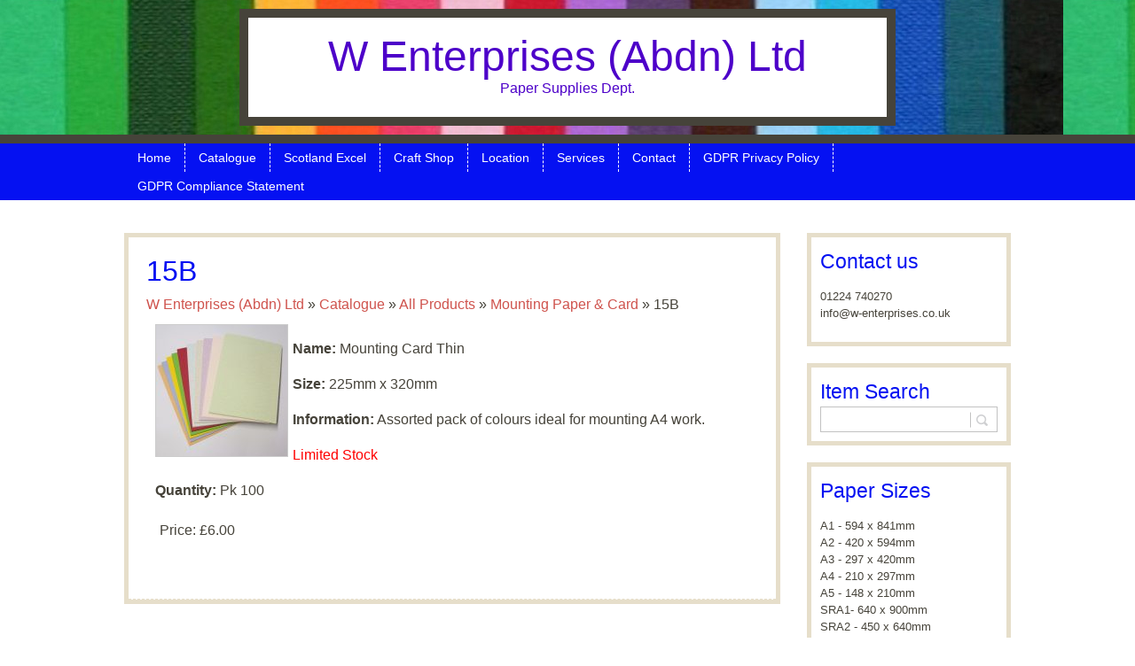

--- FILE ---
content_type: text/html; charset=UTF-8
request_url: https://w-enterprises.co.uk/products/mounting-card-and-paper/15b-3/
body_size: 7744
content:
<!DOCTYPE html>
<html lang="en-US">
<head>
<meta charset="UTF-8" />
<meta name="viewport" content="width=device-width" />
<title>15B | W Enterprises (Abdn) Ltd</title>
<link rel="profile" href="http://gmpg.org/xfn/11" />
<link rel="pingback" href="https://w-enterprises.co.uk/xmlrpc.php" />
<!--[if lt IE 9]>
<script src="https://w-enterprises.co.uk/wp-content/themes/patchwork/js/html5.js" type="text/javascript"></script>
<![endif]-->

<link rel='dns-prefetch' href='//fonts.googleapis.com' />
<link rel='dns-prefetch' href='//s.w.org' />
<link rel="alternate" type="application/rss+xml" title="W Enterprises (Abdn) Ltd &raquo; Feed" href="https://w-enterprises.co.uk/feed/" />
<link rel="alternate" type="application/rss+xml" title="W Enterprises (Abdn) Ltd &raquo; Comments Feed" href="https://w-enterprises.co.uk/comments/feed/" />
		<script type="text/javascript">
			window._wpemojiSettings = {"baseUrl":"https:\/\/s.w.org\/images\/core\/emoji\/12.0.0-1\/72x72\/","ext":".png","svgUrl":"https:\/\/s.w.org\/images\/core\/emoji\/12.0.0-1\/svg\/","svgExt":".svg","source":{"concatemoji":"https:\/\/w-enterprises.co.uk\/wp-includes\/js\/wp-emoji-release.min.js?ver=5.2.23"}};
			!function(e,a,t){var n,r,o,i=a.createElement("canvas"),p=i.getContext&&i.getContext("2d");function s(e,t){var a=String.fromCharCode;p.clearRect(0,0,i.width,i.height),p.fillText(a.apply(this,e),0,0);e=i.toDataURL();return p.clearRect(0,0,i.width,i.height),p.fillText(a.apply(this,t),0,0),e===i.toDataURL()}function c(e){var t=a.createElement("script");t.src=e,t.defer=t.type="text/javascript",a.getElementsByTagName("head")[0].appendChild(t)}for(o=Array("flag","emoji"),t.supports={everything:!0,everythingExceptFlag:!0},r=0;r<o.length;r++)t.supports[o[r]]=function(e){if(!p||!p.fillText)return!1;switch(p.textBaseline="top",p.font="600 32px Arial",e){case"flag":return s([55356,56826,55356,56819],[55356,56826,8203,55356,56819])?!1:!s([55356,57332,56128,56423,56128,56418,56128,56421,56128,56430,56128,56423,56128,56447],[55356,57332,8203,56128,56423,8203,56128,56418,8203,56128,56421,8203,56128,56430,8203,56128,56423,8203,56128,56447]);case"emoji":return!s([55357,56424,55356,57342,8205,55358,56605,8205,55357,56424,55356,57340],[55357,56424,55356,57342,8203,55358,56605,8203,55357,56424,55356,57340])}return!1}(o[r]),t.supports.everything=t.supports.everything&&t.supports[o[r]],"flag"!==o[r]&&(t.supports.everythingExceptFlag=t.supports.everythingExceptFlag&&t.supports[o[r]]);t.supports.everythingExceptFlag=t.supports.everythingExceptFlag&&!t.supports.flag,t.DOMReady=!1,t.readyCallback=function(){t.DOMReady=!0},t.supports.everything||(n=function(){t.readyCallback()},a.addEventListener?(a.addEventListener("DOMContentLoaded",n,!1),e.addEventListener("load",n,!1)):(e.attachEvent("onload",n),a.attachEvent("onreadystatechange",function(){"complete"===a.readyState&&t.readyCallback()})),(n=t.source||{}).concatemoji?c(n.concatemoji):n.wpemoji&&n.twemoji&&(c(n.twemoji),c(n.wpemoji)))}(window,document,window._wpemojiSettings);
		</script>
		<style type="text/css">
img.wp-smiley,
img.emoji {
	display: inline !important;
	border: none !important;
	box-shadow: none !important;
	height: 1em !important;
	width: 1em !important;
	margin: 0 .07em !important;
	vertical-align: -0.1em !important;
	background: none !important;
	padding: 0 !important;
}
</style>
	<link rel='stylesheet' id='ajax-wpsc-autocomplete-style-css'  href='https://w-enterprises.co.uk/wp-content/plugins/wp-e-commerce-predictive-search/assets/js/ajax-autocomplete/jquery.autocomplete.css?ver=5.2.23' type='text/css' media='all' />
<link rel='stylesheet' id='wpsc-thickbox-css'  href='https://w-enterprises.co.uk/wp-content/plugins/wp-e-commerce/wpsc-core/js/thickbox.css?ver=3.11.1.d31363e' type='text/css' media='all' />
<link rel='stylesheet' id='wpsc-theme-css-css'  href='https://w-enterprises.co.uk/wp-content/plugins/wp-e-commerce/wpsc-components/theme-engine-v1/templates/wpsc-default.css?ver=3.11.1.d31363e' type='text/css' media='all' />
<style id='wpsc-theme-css-inline-css' type='text/css'>

		/*
		* Default View Styling
		*/
		div.default_product_display div.textcol{
			margin-left: 158px !important;
			min-height: 148px;
			_height: 148px;
		}

		div.default_product_display  div.textcol div.imagecol{
			position:absolute;
			top:0px;
			left: 0px;
			margin-left: -158px !important;
		}

		div.default_product_display  div.textcol div.imagecol a img {
			width: 148px;
			height: 148px;
		}

		.wpsc_category_grid_item  {
			display:block;
			float:left;
			width: 148px;
			height: 148px;
		}
		.wpsc_category_grid_item  span{
			position:relative;
			top:16.222222222222px;
		}
		div.default_product_display div.item_no_image a  {
			width: 146px;
		}

		div.default_product_display .imagecol img.no-image, #content div.default_product_display .imagecol img.no-image {
			width: 148px;
			height: 148px;
        }

		
		/*
		* Single View Styling
		*/

		div.single_product_display div.item_no_image  {
			width: 146px;
			height: 146px;
		}
		div.single_product_display div.item_no_image a  {
			width: 146px;
		}

		div.single_product_display div.textcol{
			margin-left: 158px !important;
			min-height: 148px;
			_height: 148px;
		}


		div.single_product_display  div.textcol div.imagecol{
			position:absolute;

			margin-left: -158px !important;
		}

		div.single_product_display  div.textcol div.imagecol a img {
			width: 148px;
			height: 148px;
		}

	div#categorydisplay{
		display: block;
	}

	div#branddisplay{
		display: none;
	}

</style>
<link rel='stylesheet' id='wpsc-theme-css-compatibility-css'  href='https://w-enterprises.co.uk/wp-content/plugins/wp-e-commerce/wpsc-components/theme-engine-v1/templates/compatibility.css?ver=3.11.1.d31363e' type='text/css' media='all' />
<link rel='stylesheet' id='wp-block-library-css'  href='https://w-enterprises.co.uk/wp-includes/css/dist/block-library/style.min.css?ver=5.2.23' type='text/css' media='all' />
<link rel='stylesheet' id='contact-form-7-css'  href='https://w-enterprises.co.uk/wp-content/plugins/contact-form-7/includes/css/styles.css?ver=5.1.1' type='text/css' media='all' />
<link rel='stylesheet' id='style-css'  href='https://w-enterprises.co.uk/wp-content/themes/patchwork/style.css?ver=5.2.23' type='text/css' media='all' />
<link rel='stylesheet' id='googleFonts-css'  href='http://fonts.googleapis.com/css?family=Sail%7CCabin&#038;ver=5.2.23' type='text/css' media='all' />
<link rel='stylesheet' id='tablepress-default-css'  href='https://w-enterprises.co.uk/wp-content/tablepress-combined.min.css?ver=19' type='text/css' media='all' />
<script type='text/javascript' src='https://w-enterprises.co.uk/wp-includes/js/jquery/jquery.js?ver=1.12.4-wp'></script>
<script type='text/javascript' src='https://w-enterprises.co.uk/wp-includes/js/jquery/jquery-migrate.min.js?ver=1.4.1'></script>
<script type='text/javascript'>
/* <![CDATA[ */
var wpsc_vars = {"wpsc_ajax":{"ajaxurl":"\/wp-admin\/admin-ajax.php","spinner":"https:\/\/w-enterprises.co.uk\/wp-admin\/images\/spinner.gif","no_quotes":"It appears that there are no shipping quotes for the shipping information provided.  Please check the information and try again.","ajax_get_cart_error":"There was a problem getting the current contents of the shopping cart.","slide_to_shipping_error":true},"base_url":"https:\/\/w-enterprises.co.uk","WPSC_URL":"https:\/\/w-enterprises.co.uk\/wp-content\/plugins\/wp-e-commerce","WPSC_IMAGE_URL":"https:\/\/w-enterprises.co.uk\/wp-content\/uploads\/wpsc\/product_images\/","WPSC_CORE_IMAGES_URL":"https:\/\/w-enterprises.co.uk\/wp-content\/plugins\/wp-e-commerce\/wpsc-core\/images","fileThickboxLoadingImage":"https:\/\/w-enterprises.co.uk\/wp-content\/plugins\/wp-e-commerce\/wpsc-core\/images\/loadingAnimation.gif","msg_shipping_need_recalc":"Please click the <em>Calculate<\/em> button to refresh your shipping quotes, as your shipping information has been modified.","no_country_selected":"Please select a country","no_region_selected_format":"Please select a %s","no_region_label":"State\/Province","base_country":"GB","wpsc_country_GB_region_label":"County","wpsc_countries":{"GB":"United Kingdom"},"wpsc_checkout_unique_name_to_form_id_map":{"billingfirstname":"wpsc_checkout_form_2","billinglastname":"wpsc_checkout_form_3","billingaddress":"wpsc_checkout_form_4","billingcity":"wpsc_checkout_form_5","billingstate":"wpsc_checkout_form_6","billingcountry":"wpsc_checkout_form_7","billingpostcode":"wpsc_checkout_form_8","billingphone":"wpsc_checkout_form_18","billingemail":"wpsc_checkout_form_9"},"wpsc_checkout_item_active":{"billingfirstname":true,"billinglastname":true,"billingaddress":true,"billingcity":true,"billingstate":true,"billingcountry":true,"billingpostcode":true,"billingphone":true,"billingemail":true},"wpsc_checkout_item_required":{"billingfirstname":true,"billinglastname":true,"billingaddress":true,"billingcity":true,"billingstate":false,"billingcountry":true,"billingpostcode":false,"billingphone":true,"billingemail":true},"store_uses_shipping":""};
/* ]]> */
</script>
<script type='text/javascript' src='https://w-enterprises.co.uk/wp-content/plugins/wp-e-commerce/wpsc-core/js/wp-e-commerce.js?ver=3.11.1.d31363e'></script>
<script type='text/javascript' src='https://w-enterprises.co.uk/wp-content/plugins/wp-e-commerce/wpsc-admin/js/jquery.livequery.js?ver=1.0.3'></script>
<script type='text/javascript' src='https://w-enterprises.co.uk/wp-content/plugins/wp-e-commerce/wpsc-core/js/user.js?ver=3.11.1d31363e'></script>
<script type='text/javascript' src='https://w-enterprises.co.uk/wp-content/plugins/wp-e-commerce/wpsc-core/js/thickbox.js?ver=Instinct_e-commerce'></script>
<link rel='https://api.w.org/' href='https://w-enterprises.co.uk/wp-json/' />
<link rel="EditURI" type="application/rsd+xml" title="RSD" href="https://w-enterprises.co.uk/xmlrpc.php?rsd" />
<link rel="wlwmanifest" type="application/wlwmanifest+xml" href="https://w-enterprises.co.uk/wp-includes/wlwmanifest.xml" /> 
<link rel='prev' title='15A' href='https://w-enterprises.co.uk/products/mounting-card-and-paper/15a-3/' />
<link rel='next' title='13M' href='https://w-enterprises.co.uk/products/mounting-card-and-paper/13m-2/' />
<meta name="generator" content="WordPress 5.2.23" />
<link rel="canonical" href="https://w-enterprises.co.uk/products/mounting-card-and-paper/15b-3/" />
<link rel='shortlink' href='https://w-enterprises.co.uk/?p=1103' />
<link rel="alternate" type="application/json+oembed" href="https://w-enterprises.co.uk/wp-json/oembed/1.0/embed?url=https%3A%2F%2Fw-enterprises.co.uk%2Fproducts%2Fmounting-card-and-paper%2F15b-3%2F" />
<link rel="alternate" type="text/xml+oembed" href="https://w-enterprises.co.uk/wp-json/oembed/1.0/embed?url=https%3A%2F%2Fw-enterprises.co.uk%2Fproducts%2Fmounting-card-and-paper%2F15b-3%2F&#038;format=xml" />
		<style type="text/css">
			.comments-link {
				display: none;
			}
					</style>
		<!-- Hide Comments plugin -->
		<link rel='alternate' type='application/rss+xml' title='W Enterprises (Abdn) Ltd Product List RSS' href='http://w-enterprises.co.uk?wpsc_action=rss'/>	<style type="text/css">
			.site-title a,
		.site-description {
			color: #4d00c9 !important;
		}
		</style>
	<style type="text/css" id="custom-background-css">
body.custom-background { background-color: #ffffff; background-image: url("https://w-enterprises.co.uk/wp-content/themes/patchwork/images/texture.png"); background-position: center top; background-size: auto; background-repeat: no-repeat; background-attachment: fixed; }
</style>
	
<!-- BEGIN ExactMetrics v5.3.8 Universal Analytics - https://exactmetrics.com/ -->
<script>
(function(i,s,o,g,r,a,m){i['GoogleAnalyticsObject']=r;i[r]=i[r]||function(){
	(i[r].q=i[r].q||[]).push(arguments)},i[r].l=1*new Date();a=s.createElement(o),
	m=s.getElementsByTagName(o)[0];a.async=1;a.src=g;m.parentNode.insertBefore(a,m)
})(window,document,'script','https://www.google-analytics.com/analytics.js','ga');
  ga('create', 'UA-53696998-1', 'auto');
  ga('send', 'pageview');
</script>
<!-- END ExactMetrics Universal Analytics -->
</head>

<body class="wpsc-product-template-default single single-wpsc-product postid-1103 custom-background wp-e-commerce wpsc-single-product wpsc-single-product-1103 style-maude">
<div id="page" class="hfeed site">
		<header id="masthead" class="site-header" role="banner">
		<hgroup>
						<h1 class="site-title"><a href="https://w-enterprises.co.uk/" title="W Enterprises (Abdn) Ltd" rel="home">W Enterprises (Abdn) Ltd</a></h1>
			<h2 class="site-description">Paper Supplies Dept.</h2>
		</hgroup>
	</header><!-- #masthead .site-header -->
	<div id="nav-menu-wrapper">
		<nav role="navigation" class="site-navigation main-navigation">
			<h1 class="assistive-text">Menu</h1>
			<div class="assistive-text skip-link"><a href="#content" title="Skip to content">Skip to content</a></div>
			<div class="menu-w-enterprises-2-container"><ul id="menu-w-enterprises-2" class="menu"><li id="menu-item-1500" class="menu-item menu-item-type-post_type menu-item-object-page menu-item-home menu-item-1500"><a href="https://w-enterprises.co.uk/">Home</a></li>
<li id="menu-item-1495" class="menu-item menu-item-type-post_type menu-item-object-page menu-item-1495"><a href="https://w-enterprises.co.uk/products/">Catalogue</a></li>
<li id="menu-item-1497" class="menu-item menu-item-type-post_type menu-item-object-page menu-item-1497"><a href="https://w-enterprises.co.uk/scotland-excel-2/">Scotland Excel</a></li>
<li id="menu-item-1499" class="menu-item menu-item-type-post_type menu-item-object-page menu-item-1499"><a href="https://w-enterprises.co.uk/craft-shop/">Craft Shop</a></li>
<li id="menu-item-1498" class="menu-item menu-item-type-post_type menu-item-object-page menu-item-1498"><a href="https://w-enterprises.co.uk/location/">Location</a></li>
<li id="menu-item-1502" class="menu-item menu-item-type-post_type menu-item-object-page menu-item-1502"><a href="https://w-enterprises.co.uk/history/">Services</a></li>
<li id="menu-item-1501" class="menu-item menu-item-type-post_type menu-item-object-page menu-item-1501"><a href="https://w-enterprises.co.uk/contact/">Contact</a></li>
<li id="menu-item-3351" class="menu-item menu-item-type-post_type menu-item-object-page menu-item-3351"><a href="https://w-enterprises.co.uk/gdpr-privacy-policy/">GDPR Privacy Policy</a></li>
<li id="menu-item-3353" class="menu-item menu-item-type-post_type menu-item-object-page menu-item-3353"><a href="https://w-enterprises.co.uk/gdpr-compliance-statement/">GDPR Compliance Statement</a></li>
</ul></div>		</nav>
	</div>
	<div id="main">
		<div id="primary" class="site-content">
			<div id="content" role="main">

				
					
<article id="post-1103" class="post-1103 wpsc-product type-wpsc-product status-publish has-post-thumbnail hentry wpsc_product_category-mounting-card-and-paper">
	<header class="entry-header">
		<h1 class="entry-title">15B</h1>
			</header><!-- .entry-header -->

	<div class="entry-content">
		
<div id="single_product_page_container">

	<div class="wpsc-breadcrumbs"><a class="wpsc-crumb" id="wpsc-crumb-home" href="http://w-enterprises.co.uk">W Enterprises (Abdn) Ltd</a> &raquo; <a class="wpsc-crumb" id="wpsc-crumb-1486" href="https://w-enterprises.co.uk/products/">Catalogue</a> &raquo; <a class="wpsc-crumb" id="wpsc-crumb-" href="https://w-enterprises.co.uk/products/product-category/">All Products</a> &raquo; <a class="wpsc-crumb" id="wpsc-crumb-mounting-card-and-paper" href="https://w-enterprises.co.uk/products/mounting-card-and-paper/">Mounting Paper &amp; Card</a> &raquo; <span class="wpsc-crumb" id="wpsc-crumb-15b">15B</span></div>
	<div class="single_product_display group">
					<div class="imagecol">
														<a rel="15B" class="thickbox preview_link" href="https://w-enterprises.co.uk/wp-content/uploads/2013/04/15b--1024x768.jpg">
									<img class="product_image" id="product_image_1103" alt="15B" title="15B" src="https://w-enterprises.co.uk/wp-content/uploads/2013/04/15b--148x148.jpg"/>
								</a>
																			</div><!--close imagecol-->

					<div class="productcol">
												<div class="product_description">
							<p><strong>Name:</strong> Mounting Card Thin</p>
<p><strong>Size:</strong> 225mm x 320mm</p>
<p><strong>Information:</strong> Assorted pack of colours ideal for mounting A4 work.</p>
<p><span style="color: #ff0000;">Limited Stock</span></p>
<p><strong>Quantity:</strong> Pk 100</p>
						</div><!--close product_description -->
																								                        												<form class="product_form" enctype="multipart/form-data" action="https://w-enterprises.co.uk/products/mounting-card-and-paper/15b-3/" method="post" name="1" id="product_1103">
														
													                        						
																					<div class="wpsc_product_price">
																									<p class="pricedisplay wpsc-product-price 1103">Price: <span class="currentprice pricedisplay 1103" id="product_price_1103">£6.00</span></p>
									 <!-- multi currency code -->
                                    																								</div><!--close wpsc_product_price-->

							<!-- ShareThis -->
														<!-- End ShareThis -->

							<input type="hidden" value="add_to_cart" name="wpsc_ajax_action" />
							<input type="hidden" value="1103" name="product_id" />
							
							
																				</form><!--close product_form-->

											</div><!--close productcol-->
					<form onsubmit="submitform(this);return false;" action="https://w-enterprises.co.uk/products/mounting-card-and-paper/15b-3/" method="post" name="product_1103" id="product_extra_1103">
						<input type="hidden" value="1103" name="prodid"/>
						<input type="hidden" value="1103" name="item"/>
					</form>
		</div><!--close single_product_display-->

		

</div><!--close single_product_page_container-->
			</div><!-- .entry-content -->
</article><!-- #post-1103 -->

					<!-- Comments hidden by Hide Comments Plugin -->
				
			</div><!-- #content -->
		</div><!-- #primary .site-content -->

		<div id="secondary" class="widget-area" role="complementary">
						<aside id="text-5" class="widget widget_text"><h2 class="widget-title">Contact us</h2>			<div class="textwidget"><p>01224 740270<br />
info@w-enterprises.co.uk</p>
</div>
		</aside><aside id="products_predictive_search-2" class="widget widget_products_predictive_search"><h2 class="widget-title">Item Search</h2><script type="text/javascript">
jQuery(document).ready(function() {
	jQuery(document).on("click", "#bt_pp_search_2", function(){
		if (jQuery("#pp_course_2").val() != '' && jQuery("#pp_course_2").val() != '') {
			var pp_search_url_2 = '/keyword/'+ jQuery("#pp_course_2").val().replace('(', '%28').replace(')', '%29');
						window.location = pp_search_url_2;
				}
	});
	jQuery("#fr_pp_search_widget_2").bind("keypress", function(e) {
		if (e.keyCode == 13) {
			if (jQuery("#pp_course_2").val() != '' && jQuery("#pp_course_2").val() != '') {
				var pp_search_url_2 = '/keyword/'+ jQuery("#pp_course_2").val().replace('(', '%28').replace(')', '%29');
								window.location = pp_search_url_2;
								return false;
			} else {
				return false;
			}
		}
	});
	var ul_width = jQuery("#pp_search_container_2").find('.ctr_search').innerWidth();
	var ul_height = jQuery("#pp_search_container_2").height();
	var urls = '/wp-admin/admin-ajax.php'+'?action=wpscps_get_result_popup';
	jQuery("#pp_course_2").autocomplete(urls, {
		/*width: ul_width,*/
		scrollHeight: 2000,
		max: 7,
		extraParams: {'row':'5', 'text_lenght':'100', 'security':'2ae6f00c85'  , 'show_price':'1' },
		inputClass: "ac_input_2",
		resultsClass: "ac_results_2",
		loadingClass: "predictive_loading",
		highlight : false
	});
	jQuery("#pp_course_2").result(function(event, data, formatted) {
		if(data[2] != ''){
			jQuery("#pp_course_2").val(data[2]);
		}
		window.location.href(data[1]);
	});
});
</script>
        <div class="pp_search_container" id="pp_search_container_2" style="  ">
        <div style="display:none" class="chrome_xp"></div>
		<form autocomplete="off" action="" method="get" class="fr_search_widget" id="fr_pp_search_widget_2">
        				<div class="ctr_search">
            <input type="text" id="pp_course_2" onblur="if (this.value == '') {this.value = '';}" onfocus="if (this.value == '') {this.value = '';}" value="" name="rs" class="txt_livesearch" /><span class="bt_search" id="bt_pp_search_2"></span>
            </div>
            		</form>
        </div>
                <div style="clear:both;"></div>
		    	</aside><aside id="text-2" class="widget widget_text"><h2 class="widget-title">Paper Sizes</h2>			<div class="textwidget"><p>     A1 - 594 x 841mm<br />
     A2 - 420 x 594mm<br />
     A3 - 297 x 420mm<br />
     A4 - 210 x 297mm<br />
     A5 - 148 x 210mm<br />
SRA1- 640 x 900mm<br />
SRA2 - 450 x 640mm</p>
</div>
		</aside><aside id="text-3" class="widget widget_text"><h2 class="widget-title">Pricing</h2>			<div class="textwidget"><p>The prices quoted are valid until 31st March 2026</p>
<p>However the company reserves the right to alter these without prior notice should circumstances prove necessary.</p>
</div>
		</aside><aside id="widget_sp_image-4" class="widget widget_sp_image"><img width="181" height="104" class="attachment-post-thumbnail" style="max-width: 100%;" src="https://w-enterprises.co.uk/wp-content/uploads/2019/02/WENTERPRISES-logo.jpg" /></aside><aside id="products_predictive_search-6" class="widget widget_products_predictive_search"><script type="text/javascript">
jQuery(document).ready(function() {
	jQuery(document).on("click", "#bt_pp_search_6", function(){
		if (jQuery("#pp_course_6").val() != '' && jQuery("#pp_course_6").val() != '') {
			var pp_search_url_6 = '/keyword/'+ jQuery("#pp_course_6").val().replace('(', '%28').replace(')', '%29');
						window.location = pp_search_url_6;
				}
	});
	jQuery("#fr_pp_search_widget_6").bind("keypress", function(e) {
		if (e.keyCode == 13) {
			if (jQuery("#pp_course_6").val() != '' && jQuery("#pp_course_6").val() != '') {
				var pp_search_url_6 = '/keyword/'+ jQuery("#pp_course_6").val().replace('(', '%28').replace(')', '%29');
								window.location = pp_search_url_6;
								return false;
			} else {
				return false;
			}
		}
	});
	var ul_width = jQuery("#pp_search_container_6").find('.ctr_search').innerWidth();
	var ul_height = jQuery("#pp_search_container_6").height();
	var urls = '/wp-admin/admin-ajax.php'+'?action=wpscps_get_result_popup';
	jQuery("#pp_course_6").autocomplete(urls, {
		/*width: ul_width,*/
		scrollHeight: 2000,
		max: 7,
		extraParams: {'row':'5', 'text_lenght':'100', 'security':'2ae6f00c85'  , 'show_price':'0' },
		inputClass: "ac_input_6",
		resultsClass: "ac_results_6",
		loadingClass: "predictive_loading",
		highlight : false
	});
	jQuery("#pp_course_6").result(function(event, data, formatted) {
		if(data[2] != ''){
			jQuery("#pp_course_6").val(data[2]);
		}
		window.location.href(data[1]);
	});
});
</script>
        <div class="pp_search_container" id="pp_search_container_6" style="  ">
        <div style="display:none" class="chrome_xp"></div>
		<form autocomplete="off" action="" method="get" class="fr_search_widget" id="fr_pp_search_widget_6">
        				<div class="ctr_search">
            <input type="text" id="pp_course_6" onblur="if (this.value == '') {this.value = '';}" onfocus="if (this.value == '') {this.value = '';}" value="" name="rs" class="txt_livesearch" /><span class="bt_search" id="bt_pp_search_6"></span>
            </div>
            		</form>
        </div>
                <div style="clear:both;"></div>
		    	</aside><aside id="wpsc_price_range-2" class="widget widget_wpsc_price_range"><h2 class="widget-title">Price Range</h2><ul><li><a href='https://w-enterprises.co.uk/products/?range=-9'>Under <span class='pricedisplay'>&#163;10.00</span></a></li><li><a href='https://w-enterprises.co.uk/products/?range=10-19'><span class='pricedisplay'>&#163;10.00</span> - <span class='pricedisplay'>&#163;19.00</span></a></li><li><a href='https://w-enterprises.co.uk/products/?range=20-29'><span class='pricedisplay'>&#163;20.00</span> - <span class='pricedisplay'>&#163;29.00</span></a></li><li><a href='https://w-enterprises.co.uk/products/?range=30-39'><span class='pricedisplay'>&#163;30.00</span> - <span class='pricedisplay'>&#163;39.00</span></a></li><li><a href='https://w-enterprises.co.uk/products/?range=40-'>Over <span class='pricedisplay'>&#163;40.00</span></a></li><li><a href='https://w-enterprises.co.uk/products/?range=all'>Show All</a></li></ul></aside>		</div><!-- #secondary .widget-area -->

</div><!-- #main -->

	<footer id="colophon" class="site-footer" role="contentinfo">
		<div class="site-info">
						<a href="http://wordpress.org/" title="A Semantic Personal Publishing Platform" rel="generator">W.Enterprises Abdn Ltd</a>
			<span class="sep"> | </span>
			Kingsford Industrial Unit, Kingswells, Aberdeen, AB15 8QR  <a href="http://www.w-enterprises.co.uk" rel="designer">info@w-enterprises.co.uk</a>.		</div><!-- .site-info -->
	</footer><!-- .site-footer .site-footer -->
	<div class="footer-bottom"></div>
</div><!-- #page .hfeed .site -->

<script type='text/javascript'>
/* <![CDATA[ */
var wpcf7 = {"apiSettings":{"root":"https:\/\/w-enterprises.co.uk\/wp-json\/contact-form-7\/v1","namespace":"contact-form-7\/v1"}};
/* ]]> */
</script>
<script type='text/javascript' src='https://w-enterprises.co.uk/wp-content/plugins/contact-form-7/includes/js/scripts.js?ver=5.1.1'></script>
<script type='text/javascript'>
/* <![CDATA[ */
var sp_image_swap_ajax = {"ajaxurl":"https:\/\/w-enterprises.co.uk\/wp-admin\/admin-ajax.php","ajaxCustomNonce":"e5ff51d08b"};
/* ]]> */
</script>
<script type='text/javascript' src='https://w-enterprises.co.uk/wp-content/plugins/sp-wpec-variation-image-swap/js/sp-wpec-variation-image-swap.js?ver=2.0.7'></script>
<script type='text/javascript' src='https://w-enterprises.co.uk/wp-content/themes/patchwork/js/small-menu.js?ver=20120206'></script>
<script type='text/javascript' src='https://w-enterprises.co.uk/wp-includes/js/wp-embed.min.js?ver=5.2.23'></script>
<script type='text/javascript' src='https://w-enterprises.co.uk/wp-content/plugins/wp-e-commerce-predictive-search/assets/js/ajax-autocomplete/jquery.autocomplete.js?ver=5.2.23'></script>

</body>
</html>

--- FILE ---
content_type: text/css
request_url: https://w-enterprises.co.uk/wp-content/themes/patchwork/style.css?ver=5.2.23
body_size: 25597
content:
/*
Theme Name: Patchwork
Theme URI: http://carolinethemes.com/2012/02/21/new-theme-patchwork/
Author: Caroline Moore
Author URI: http://www.carolinemoore.net/
Description: The perfect theme for quilters, sewers and crafters. Comes in three color styles.
Version: 1.3
License: GNU General Public License
License URI: license.txt
Tags: two-columns, custom-header, custom-menu, custom-background

This theme, like WordPress, is licensed under the GPL.
Use it to make something cool, have fun, and share what you've learned with others.

Resetting and rebuilding styles have been helped along thanks to the fine work of
Eric Meyer http://meyerweb.com/eric/tools/css/reset/index.html
along with Nicolas Gallagher and Jonathan Neal http://necolas.github.com/normalize.css/
and Blueprint http://www.blueprintcss.org/
*/


/* =Reset
-------------------------------------------------------------- */

html, body, div, span, applet, object, iframe,
h1, h2, h3, h4, h5, h6, p, blockquote, pre,
a, abbr, acronym, address, big, cite, code,
del, dfn, em, font, ins, kbd, q, s, samp,
small, strike, strong, sub, sup, tt, var,
dl, dt, dd, ol, ul, li,
fieldset, form, label, legend,
table, caption, tbody, tfoot, thead, tr, th, td {
	border: 0px;
	font-family: inherit;
	font-size: 100%;
	font-style: inherit;
	font-weight: inherit;
	margin: 0;
	outline: 0;
	padding: 0;
	vertical-align: baseline;
}
html {
	font-size: 62.5%; /* Corrects text resizing oddly in IE6/7 when body font-size is set using em units http://clagnut.com/blog/348/#c790 */
	overflow-y: scroll; /* Keeps page centred in all browsers regardless of content height */
	-webkit-text-size-adjust: 100%; /* Prevents iOS text size adjust after orientation change, without disabling user zoom */
	-ms-text-size-adjust: 100%; /* www.456bereastreet.com/archive/201012/controlling_text_size_in_safari_for_ios_without_disabling_user_zoom/ */
}
article,
aside,
details,
figcaption,
figure,
footer,
header,
hgroup,
nav,
section {
	display: block;
}
ol, ul {
	list-style: none;
}
table { /* tables still need 'cellspacing="0"' in the markup */
	border-collapse: separate;
	border-spacing: 0;
}
caption, th, td {
	font-weight: normal;
	text-align: left;
}
blockquote:before, blockquote:after,
q:before, q:after {
	content: "";
}
blockquote, q {
	quotes: "" "";
}
a:focus {
	outline: thin dotted;
}
a:hover,
a:active { /* Improves readability when focused and also mouse hovered in all browsers people.opera.com/patrickl/experiments/keyboard/test */
	outline: 0;
}
a img,
a:hover img {
	border-bottom: 0px none;
}


/* =Global
----------------------------------------------- */

body,
button,
input,
select,
textarea {
	background-color: #ece8de;
	color: #46433a;
	font-family: Cabin, Helvetica, sans-serif;
	font-size: 14px;
	font-size: 1.6rem;
	line-height: 1.5;
}

/* Headings */
h1,h2,h3,h4,h5,h6 {
	clear: both;
	font-family: Cabin, Helvetica, sans-serif;
}
h1 {
	font-size: 200%;
	
}
h2 {
	font-size: 180%;
}
h3 {
	font-size: 160%;
}
h4 {
	font-size: 140%;
}
h5 {
	font-size: 120%;
}
h6 {
	font-size: 100%;
}
hr {
	background-color: #ccc;
	border: 0px;
	height: 1px;
	margin-bottom: 1.5em;
}

/* Text elements */
p {
	margin: 1.0em 0;
}
ul, ol {
	margin: 0 0 1.5em 3em;
}
ul {
	list-style: disc;
}
ol {
	list-style: decimal;
}
ul ul, ol ol, ul ol, ol ul {
	margin-bottom: 0;
	margin-left: 1.5em;
}
dt {
	font-weight: bold;
}
dd {
	margin: 0 1.5em 1.5em;
}
b, strong {
	font-weight: bold;
}
dfn, cite, em, i {
	font-style: italic;
}
blockquote {
	margin: 0 1.5em;
	background-color: rgba(51,51,51,.05);
	padding: 20px;
	font-style: italic;
}
address {
	margin: 0 0 1.5em;
}
pre {
	background: #eee;
	font-family: "Cabin, Helvetica, sans-serif;
	font-size: 15px;
	font-size: 1.5rem;
	line-height: 1.6;
	margin-bottom: 1.6em;
	padding: 1.6em;
	overflow: auto;
	max-width: 100%;
}
code, kbd, tt, var {
	font: 15px Monaco, Consolas, "Andale Mono", "DejaVu Sans Mono", monospace;
}
abbr, acronym {
	border-bottom: 1px dotted #666;
	cursor: help;
}
mark, ins {
	background: #fff9c0;
	text-decoration: none;
}
sup,
sub {
	font-size: 75%;
	height: 0;
	line-height: 0;
	position: relative;
	vertical-align: baseline;
}
sup {
	bottom: 1ex;
}
sub {
	top: .5ex;
}
small {
	font-size: 75%;
}
big {
	font-size: 125%;
}
figure {
	margin: 0;
}
table {
	margin: 0 0 1.5em;
	width: 100%;
}
td,
th {
	padding: 5px;
}
tr.alternate {
	background-color: rgba(51,51,51,.05);
}
th {
	font-weight: bold;
	color: #fff;
	text-align: center;
}
button,
input,
select,
textarea {
	font-size: 100%; /* Corrects font size not being inherited in all browsers */
	margin: 0; /* Addresses margins set differently in IE6/7, F3/4, S5, Chrome */
	vertical-align: baseline; /* Improves appearance and consistency in all browsers */
	*vertical-align: middle; /* Improves appearance and consistency in all browsers */
}
button,
input {
	line-height: normal; /* Addresses FF3/4 setting line-height using !important in the UA stylesheet */
	*overflow: visible;  /* Corrects inner spacing displayed oddly in IE6/7 */
}
button,
html input[type="button"],
input[type="reset"],
input[type="submit"] {
	border: 1px solid #ccc;
	border-color: #ccc #ccc #bbb #ccc;
	border-radius: 3px;
	background: #fafafa; /* Old browsers */
	background: -moz-linear-gradient(top,  #fafafa 60%, #e6e6e6 100%); /* FF3.6+ */
	background: -webkit-gradient(linear, left top, left bottom, color-stop(60%,#fafafa), color-stop(100%,#e6e6e6)); /* Chrome,Safari4+ */
	background: -webkit-linear-gradient(top,  #fafafa 60%,#e6e6e6 100%); /* Chrome10+,Safari5.1+ */
	background: -o-linear-gradient(top,  #fafafa 60%,#e6e6e6 100%); /* Opera 11.10+ */
	background: -ms-linear-gradient(top,  #fafafa 60%,#e6e6e6 100%); /* IE10+ */
	background: linear-gradient(top,  #fafafa 60%,#e6e6e6 100%); /* W3C */
	filter: progid:DXImageTransform.Microsoft.gradient( startColorstr='#fafafa', endColorstr='#e6e6e6',GradientType=0 ); /* IE6-9 */
	box-shadow: inset 0 2px 1px #fff;
	color: rgba(0,0,0,.8);
	cursor: pointer; /* Improves usability and consistency of cursor style between image-type 'input' and others */
	-webkit-appearance: button; /* Corrects inability to style clickable 'input' types in iOS */
	font-size: 12px;
	font-size: 1.4rem;
	line-height: 2;
	padding: 1.12em 1.5em .88em;
	text-shadow: 0 1px 0 rgba(255,255,255,.5);
}
button:hover,
html input[type="button"]:hover,
input[type="reset"]:hover,
input[type="submit"]:hover {
	background: #f5f5f5; /* Old browsers */
	background: -moz-linear-gradient(top,  #f5f5f5 60%, #dcdcdc 100%); /* FF3.6+ */
	background: -webkit-gradient(linear, left top, left bottom, color-stop(60%,#f5f5f5), color-stop(100%,#dcdcdc)); /* Chrome,Safari4+ */
	background: -webkit-linear-gradient(top,  #f5f5f5 60%,#dcdcdc 100%); /* Chrome10+,Safari5.1+ */
	background: -o-linear-gradient(top,  #f5f5f5 60%,#dcdcdc 100%); /* Opera 11.10+ */
	background: -ms-linear-gradient(top,  #f5f5f5 60%,#dcdcdc 100%); /* IE10+ */
	background: linear-gradient(top,  #f5f5f5 60%,#dcdcdc 100%); /* W3C */
	filter: progid:DXImageTransform.Microsoft.gradient( startColorstr='#f5f5f5', endColorstr='#dcdcdc',GradientType=0 ); /* IE6-9 */
	border-color: #bbb #bbb #aaa #bbb;
}
button:focus,
html input[type="button"]:focus,
input[type="reset"]:focus,
input[type="submit"]:focus,
button:active,
html input[type="button"]:active,
input[type="reset"]:active,
input[type="submit"]:active {
	border-color: #aaa #bbb #bbb #bbb;
	box-shadow: inset 0 2px 3px rgba(0,0,0,.15);
	box-shadow: inset 0 2px 2px rgba(0,0,0,.15);
}
input[type="checkbox"],
input[type="radio"] {
	box-sizing: border-box; /* Addresses box sizing set to content-box in IE8/9 */
	padding: 0; /* Addresses excess padding in IE8/9 */
}
input[type="search"] {
	-webkit-appearance: textfield; /* Addresses appearance set to searchfield in S5, Chrome */
	-moz-box-sizing: content-box;
	-webkit-box-sizing: content-box; /* Addresses box sizing set to border-box in S5, Chrome (include -moz to future-proof) */
	box-sizing: content-box;
}
input[type="search"]::-webkit-search-decoration { /* Corrects inner padding displayed oddly in S5, Chrome on OSX */
	-webkit-appearance: none;
}
button::-moz-focus-inner,
input::-moz-focus-inner { /* Corrects inner padding and border displayed oddly in FF3/4 www.sitepen.com/blog/2008/05/14/the-devils-in-the-details-fixing-dojos-toolbar-buttons/ */
	border: 0px;
	padding: 0;
}
input[type=text],
textarea {
	color: #666;
	border: 1px solid #ccc;
	border-radius: 3px;
}
input[type=text]:focus,
textarea:focus {
	color: #111;
}
input[type=text] {
	padding: 3px;
}
textarea {
	overflow: auto; /* Removes default vertical scrollbar in IE6/7/8/9 */
	padding-left: 3px;
	vertical-align: top; /* Improves readability and alignment in all browsers */
	width: 98%;
}

/* Links */
a {
	text-decoration: none;
}
a:visited {

}
a:hover,
a:focus,
a:active {

}

/* Alignment */
.alignleft {
	display: inline;
	float: left;
	margin-right: 1.5em;
}
.alignright {
	display: inline;
	float: right;
	margin-left: 1.5em;
}
.aligncenter {
	clear: both;
	display: block;
	margin: 0 auto;
}

/* Text meant only for screen readers */
.assistive-text {
	clip: rect(1px 1px 1px 1px); /* IE6, IE7 */
	clip: rect(1px, 1px, 1px, 1px);
	position: absolute !important;
}


/* =Menu
----------------------------------------------- */

.main-navigation {
	clear: both;
	display: inline-block;
	width: 100%;
	padding: 0;
	color: #fff;
	min-height: 30px;
	margin-bottom: 30px;
}
.main-navigation ul {
	list-style: none;
	margin: 0 auto;
	padding-left: 0;
	width: 1000px;
}
.main-navigation div > ul.menu li,
.main-navigation .menu > ul li {
	position: relative;
}
.main-navigation div > ul.menu > li,
.main-navigation .menu > ul > li {
	line-height: normal;
	color: #fff;
	font-size: 90%;
	z-index: 1;
	float: left;
	border-right: 1px dashed #fff;
	padding: 0;
	margin: 0;
}
.main-navigation div > ul.menu > li:last-of-type,
.main-navigation .menu > ul > li:last-of-type {
	border-right: 0 none;
}
.main-navigation div > ul.menu > li a,
.main-navigation .menu > ul > li a {
	padding: 5px;
	margin: 0;
}
.main-navigation div > ul.menu > li > a,
.main-navigation .menu > ul > li > a {
	padding: 8px 15px;
	margin: 0;
	color: #fff;
}
.main-navigation a {
	border: 0 none !important;
	color: #fff !important;
	display: block;
	text-decoration: none;
}
.main-navigation ul ul {
	display: none;
	position: absolute;
	top: 100%;
	left: 0;
	z-index: 99999;
	width: 150px;
	margin: 0;
}
.main-navigation ul ul ul {
	left: 150px;
	top: 0;
	position: absolute;
	margin: 0 0 0 -4px;
}
.main-navigation ul ul li {
	display: block;
	padding-left: 6px;
	border-left: 4px solid rgba(250,250,250,.3);
}
.main-navigation ul ul li a {
	color: #fff;
	display: block;
	height: 100%;
	padding: 5px;
	margin: 0;
}
.main-navigation li:hover > a {
}
.main-navigation ul ul :hover > a {
}
.main-navigation ul ul a:hover {
}
.main-navigation ul li:hover > ul {
	display: block;
}
.main-navigation li.current_page_item a,
.main-navigation li.current-menu-item a {
}

/* Small menu */
.menu-toggle {
	color: #fff;
	cursor: pointer;
	display: block;
	font-family: Cabin, Helvetica, sans-serif;
	font-size: 16px;
	margin: 0;
	padding: 7px 0;
	text-align: center;
}
.main-small-navigation .menu {
	display: none;
}


/* =Content
----------------------------------------------- */

.sticky {
}
.entry-meta {
	clear: both;
	font-size: 80%;
	opacity: .7;
	-webkit-opacity: .7;
	filter: opacity(.7);
}
.hentry {
	margin: 0;
}
.byline {
	display: none;
}
.single .byline,
.group-blog .byline {
	display: inline;
}
.entry-content,
.entry-summary {
	margin: 1.5em 0 0;
}
.page-links {
	clear: both;
	margin: 0 0 1.5em;
}


/* =Asides
----------------------------------------------- */

.blog .format-aside .entry-title,
.archive .format-aside .entry-title {
	display: none;
}


/* =Media
----------------------------------------------- */

.site-header img,
.entry-content img,
.comment-content img,
.widget img {
	max-width: 100%; /* Fluid images for posts, comments, and widgets */
}
.site-header img,
.entry-content img,
img[class*="align"],
img[class*="wp-image-"] {
	height: auto; /* Make sure images with WordPress-added height and width attributes are scaled correctly */
}
.site-header img,
.entry-content img,
img.size-full {
	max-width: 100%;
	width: auto; /* Prevent stretching of full-size images with height and width attributes in IE8 */
}
.entry-content img.wp-smiley,
.comment-content img.wp-smiley {
	border: none;
	margin-bottom: 0;
	margin-top: 0;
	padding: 0;
}
.wp-caption {
	border: 1px solid #ccc;
	max-width: 100%;
}
.wp-caption.aligncenter,
.wp-caption.alignleft,
.wp-caption.alignright {
	margin-bottom: 1.5em;
}
.wp-caption img {
	display: block;
	margin: 1.2% auto 0;
	max-width: 98%;
}
.wp-caption-text {
	text-align: center;
	font-size: 80%;
}
.wp-caption .wp-caption-text {
	margin: 0.8075em 0;
}
#content .gallery {
	margin-bottom: 1.5em;
}
.gallery-caption {
}
#content .gallery a img {
	border: none;
	height: auto;
	max-width: 90%;
}
#content .gallery dd {
	margin: 0;
}
#content .gallery-columns-4 .gallery-item {
}
#content .gallery-columns-4 .gallery-item img {
}

/* Make sure embeds and iframes fit their containers */
embed,
iframe,
object {
	max-width: 100%;
}


/* =Navigation
----------------------------------------------- */

#content .site-navigation {
	margin: 0;
	overflow: hidden;
	padding: 20px;
}
#content .nav-previous {
	float: left;
	width: 50%;
}
#content .nav-next {
	float: right;
	text-align: right;
	width: 50%;
}
.next-image {
	float: right;
	text-align: right;
}

/* =Widgets
----------------------------------------------- */

.widget {
	margin: 0 0 1.5em;
}

/* Search widget */
#searchsubmit {
	display: none;
}


/* =Theme Styles
----------------------------------------------- */

/* Header */

#masthead {
	width: 100%;
	background-repeat: repeat;
	padding: 10px 0;
}
#masthead hgroup {
	background-color: #fff;
	width: 680px;
	margin: 0 auto;
	padding: 20px;
	text-align: center;
}
#masthead .site-title,
#masthead .site-title a {
	font-family: Cabin, Helvetica, sans-serif;
	text-align: center;
	font-size: 48px;
	margin: 0;
	border-bottom: 0px none;
	line-height: 48px;
}
#masthead .site-description {
	text-align: center;
	font-family: Cabin, Helvetica, sans-serif;
	font-size: 100%;
	margin: 0;
}

/* Posts */

#main {
	width: 1000px;
	margin: 0 auto;
}
#primary {
	width: 730px;
	background-color: #fff;
	border: 5px solid #e6deca;
	float: left;
}
article {
	padding: 20px;
	border-bottom: 1px dashed #e6deca;
}
.edit-link {
	font-size: 80%;
	text-transform: uppercase;
	float: right;
	position: relative;
	display: block;
}
a.post-edit-link,
a.post-edit-link:hover {
	display: block;
	padding: 3px 5px;
	color: #fff !important;
	border-radius: 4px;
	border-bottom: 0px none !important;
}
.entry-content:before,
.entry-content:after {
	content: "";
	display:table;
}
.entry-content:after {
	clear: both;
}
.entry-content {
    zoom: 1; /* For IE 6/7 */
	margin-top: 0;
}
.entry-title,
.entry-title a {
	font-family: Cabin, Helvetica, sans-serif;
	border-bottom: 0px none !important;
	float: left;
	width: auto;
	position: relative;
	margin: 0;
	padding: 0;
	line-height: normal;
}
h1.page-title {
	padding: 20px;
	border-bottom: 1px dashed #e6deca;
}
header.entry-header {
	width: 100%;
	clear: both;
	display: inline-block;
}
.page-template-page-nosidebar-php #primary {
	float: none;
	margin: 0 auto;
}

/* 404 */

.error404 .widget {
	width: 30%;
	margin-right: 1.5%;
	margin-left: 1.5%;
	float: left;
}
.error404 #primary {
	float: none;
	margin: 0 auto;
}
.error404 h2.widget-title {
	font-size: 140%;
}

/* Sidebars/Widgets */

#secondary {
	width: 230px;
	float: right;
	font-size: 80%;
}
#secondary aside {
	background-color: #fff;
	border: 5px solid #e6deca;
	padding: 10px;
	word-wrap: break-word;
}
#secondary img {
	max-width: 100%;
	height: auto;
}
#secondary aside ul {
	margin: 0;
	padding-left: 30px;
}
h2.widget-title,
h2.widget-title a {
	border-bottom: 0px none;
}
a.rsswidget img {
	float: right;
	position: relative;
	top: 10px;
}

/* Footer */

footer#colophon {
	width: 100%;
	clear: both;
	font-size: 80%;
}
.site-info {
	width: 1000px;
	margin: 0 auto;
	text-align: center;
	padding: 20px;
}
.footer-bottom {
	height: 100px;
	width: 100%;
	background-repeat: repeat;
}

/* Comments */

#comments {
}
#commentform .required {
	display: inline-block;
	margin-left: -5px;
	color: #c4513f;
	font-weight: bold;
}
#respond {
	padding: 20px;
}
h2.comments-title {
	padding: 0 20px 0 20px;
}
h3#comments {
	padding: 0 20px 0 20px;
}
li.comment {
	min-height: 100px;
}
li.comment article {
	border-bottom: 0px none;
}
li.comment,
li.pingback,
li.trackback {
	border-bottom: 1px dashed #e5e2cd;
	padding: 20px;
	clear: both;
}
li.pingback,
li.trackback {
	background-repeat: no-repeat;
	background-color: rgba(250,250,250,.3);
	background-position: 20px 20px;
}
li.pingback p,
li.trackback p {
	clear: both;
	border: 0px none;
	padding: 0;
	min-height: 25px;
	word-wrap: break-word;
	width: 480px;
	margin: 0;
}
ol.commentlist,
ul.commentlist {
	list-style: none;
	margin: 0;
	padding: 0;
}
ol.commentlist blockquote,
ul.commentlist blockquote {
	background-color: transparent;
}
ol.commentlist ul.children,
ul.commentlist ul.children {
	list-style: none;
	margin: 0;
}
ol.commentlist ul.children li,
ul.commentlist ul.children li {
	list-style: none;
	border-bottom: 0px none;
}
ul.children {
	padding: 0;
}
ul.children .comment-author {
	float: none;
	width: auto;
	border-right: 0 none;
	margin: 0;
	min-height: 0;
	clear: left;
}
ul.children .comment-author cite.fn {
	font-weight: bold;
	width: auto;
	float: none;
}
ul.children .comment-content p,
ul.children .comment-content .comment-meta,
ul.children .reply {
	padding-left: 0;
}
ul.commentlist > li.comment > ul.children,
ol.commentlist > li.comment > ul.children {
	padding-left: 180px;
}
.alt {
	background-color: rgba(250,250,250,.4);
}
.avatar {
	float: left;
	margin-right: 10px;
	border-radius: 4px;
}
.bypostauthor {
	background-color: rgba(250,250,250);
}
.comment-content p,
.comment-content .comment-meta,
.reply {
	padding-left: 171px;
}
.comment-author {
	width: 150px;
	float: left;
	border-right: 1px dashed #e5e2cd;
	margin-right: 20px;
	min-height: 100px;
}
.comment-author cite.fn {
	font-weight: bold;
	word-wrap: break-word;
	width: 100px;
	display: block;
	float: left;
}
.comment-form-comment label {
	display: block;
	width: 85px;
	float: left;
	font-weight: bold;
}
.commentmetadata {
	text-transform: uppercase;
	color: #666;
	font-size: 11px;
	margin-bottom: 5px;
	font-family: Arial, Helvetica, sans-serif;
}
.comment-navigation {
	border-bottom: 1px dashed #e5e2cd;
}
.nocomments {
	padding: 20px;
	margin-bottom: 0;
}
.says {
	display: none;
}

/* Calendar */

table#wp-calendar caption {
	text-align: center;
	font-weight: bold;
}
table#wp-calendar td#next {
	text-align: right;
}


/* =Jetpack
------------------------------------------------*/

/* Hides navigation links and site footer when infinite scroll is active */
.infinite-scroll #nav-below,
.infinite-scroll.neverending #colophon,
.infinite-scroll.neverending .footer-bottom {
	display: none;
}
/* Shows the footer again in case all posts have been loaded */
.infinity-end.neverending #colophon,
.infinity-end.neverending .footer-bottom {
	display: block;
}
#infinite-footer .container {
	background: rgba(255,255,255,.75);
	border: none;
}
#infinite-footer .blog-credits,
#infinite-footer .blog-credits a,
#infinite-footer .blog-credits a:hover,
#infinite-footer .blog-info a,
#infinite-footer .blog-info a:hover {
	color: #774f47;
}
#infinite-handle {
	min-height: 35px;
	padding: 15px 0 0;
	text-align: center;
}
#infinite-handle span {
	background: #774f47;
}
.infinite-loader {
	margin: 10px auto;
	width: 34px
}
.sharedaddy:before,
.sharedaddy:after {
	content: "";
	display: table;
}
.sharedaddy:after {
	clear: both;
}


/* =Maude Style
----------------------------------------*/

.style-maude th {
	background-color: #63b6b1;
}
.style-maude a:link,
.style-maude a:visited {
	color: #cf534d;
}
.style-maude a:hover,
.style-maude a:focus,
.style-maude a:active {
	color: #cf534d;
	color: rgba(207, 83, 77, .8);
	border-bottom: 1px dashed rgba(207, 83, 77, .8);
}
.style-maude #masthead {
    	background-image: url("images/patchwork.jpg");
	border-bottom: 10px solid #46433a;
}
.style-maude #masthead hgroup {
	border: 10px solid #46433a;
}
.style-maude #masthead .site-title,
.style-maude #masthead .site-title a {
	color: #0511F2;
}
.style-maude #masthead .site-description {
	color: #46433a;
}
.style-maude .entry-title,
.style-maude .entry-title a {
	color: #0511F2;
}
.style-maude h1.page-title {
	color: #46433a;
}
.style-maude .footer-bottom {
	background-image: url("images/patchwork.jpg");
	border-top: 30px solid #46433a;
}
.style-maude .main-navigation,
.style-maude .main-navigation ul li {
	background-color: #0511F2;
}
.style-maude .main-navigation ul ul li {
	background-color: #a7d8d5;
}
.style-maude .main-navigation ul ul li:hover {
	background-color: #91ceca;
}
.style-maude h2.widget-title,
.style-maude h2.widget-title a {
	color: #0511F2;
}
.style-maude a.post-edit-link,
.style-maude a.post-edit-link:hover {
	background-color: #46433a;
}
.style-maude .menu-toggle {
	background-color: #46433a;
}


/* =Sunny Style
----------------------------------------*/

.style-sunny th {
	background-color: #0511F2;
}
.style-sunny a,
.style-sunny a:visited {
	color: #4c2c24;
}
.style-sunny a:hover,
.style-sunny a:focus,
.style-sunny a:active {
	color: #4c2c24;
	color: rgba( 76, 44, 36, .6 );
	border-bottom: 1px dashed rgba( 76, 44, 36, .6 );
}
.style-sunny blockquote {
	border-left: 4px solid #e55f49 !important;
}
.style-sunny #masthead {
	background-image: none;
    	background-color: #774f47;
	border-bottom: 10px solid #4c2c24;
}
.style-sunny #masthead hgroup {
	border: 10px solid #4c2c24;
}
.style-sunny #masthead .site-title,
.style-sunny #masthead .site-title a {
	color: #e55f49;
}
.style-sunny #masthead .site-description {
	color: #4c2c24;
}
.style-sunny .entry-title,
.style-sunny .entry-title a {
	color: #e55f49;
}
.style-sunny h1.page-title {
	color: #4c2c24;
}
.style-sunny .footer-bottom {
	background-image: none;
    	background-color: #774f47;
	border-top: 30px solid #4c2c24;
}
.style-sunny .main-navigation,
.style-sunny .main-navigation ul li {
	background-color: #0511F2;
}
.style-sunny .main-navigation ul ul li {
	background-color: #91d4d0;
}
.style-sunny .main-navigation ul ul li:hover {
	background-color: #7fc7c3;
}
.style-sunny h2.widget-title,
.style-sunny h2.widget-title a {
	color: #63b6b1;
}
.style-sunny a.post-edit-link,
.style-sunny a.post-edit-link:hover {
	background-color: #0511F2;
}
.style-sunny .menu-toggle {
	background-color: #0511F2;
}


/* =Babycakes Style
----------------------------------------*/

.style-babycakes th {
	background-color: #774f47;
}
.style-babycakes a,
.style-babycakes a:visited {
	color: #774f47;
}
.style-babycakes a:hover,
.style-babycakes a:focus,
.style-babycakes a:active {
	color: #774f47;
	color: rgba( 119, 79, 71, .7 );
	border-bottom: 1px dashed rgba( 119, 79, 71, .7 );
}
.style-babycakes #masthead {
	background-image: none;
    		background-color: #0E1152;
	border-bottom: 10px solid #774f47;
}
.style-babycakes #masthead hgroup {
	border: 10px solid #774f47;
}
.style-babycakes #masthead .site-title,
.style-babycakes #masthead .site-title a {
	color: #ef9595;
}
.style-babycakes #masthead .site-description {
	color: #774f47;
}
.style-babycakes .entry-title,
.style-babycakes .entry-title a {
	color: #c5cb80;
}
.style-babycakes h1.page-title {
	color: #774f47;
}
.style-babycakes .footer-bottom {
	background-image:url(images/patchwork3.jpg);
	border-top: 30px solid #774f47;
}
.style-babycakes .main-navigation,
.style-babycakes .main-navigation ul li {
	background-color: #ef9595;
}
.style-babycakes .main-navigation ul ul li {
	background-color: #f8b8b8;
}
.style-babycakes .main-navigation ul ul li:hover {
	background-color: #f3aaaa;
}
.style-babycakes h2.widget-title,
.style-babycakes h2.widget-title a {
	color: #ef9595;
}
.style-babycakes a.post-edit-link,
.style-babycakes a.post-edit-link:hover {
	background-color: #ef9595;
}
.style-babycakes .menu-toggle {
	background-color: #ef9595;
}


/* =Media Queries
----------------------------------------*/

/* --- Smartphones and small Tablet PCs --- */
@media screen and (max-width:800px) {

	#masthead,
	#main,
	#primary,
	#secondary {
		width: 100%;
	}
	#masthead hgroup {
		border-left: 0 none;
		border-right: 0 none;
		padding: 20px 0;
		width: 90%;
	}
	#masthead {
		border: inherit 0;
		font-size: 90%;
	}
	#masthead .site-title,
	#masthead .site-title a {
		font-size: 36px;
	}
	#primary {
		border-left: 0px none;
		border-right: 0px none;
	}
	#secondary {
		float: none;
		padding: 20px 0 0;
		clear: both;
	}
	#secondary aside {
		border-left: 0px none;
		border-right: 0px none;
	}
	.site-info {
		width: 90%;
	}

}


/* =Retina Backgrounds
----------------------------------------*/

@media only screen and (-moz-min-device-pixel-ratio: 1.5), only screen and (-o-min-device-pixel-ratio: 3/2), only screen and (-webkit-min-device-pixel-ratio: 1.5), only screen and (min-device-pixel-ratio: 1.5) {

	.style-maude #masthead,
	.style-maude .footer-bottom {
		background-image: none;
    		background-color: #0E1152;
		background-size: 50%;
	}

	.style-sunny #masthead,
	.style-sunny .footer-bottom {
		background-image: none;
    		background-color: #0E1152;
		background-size: 50%;
	}

	.style-babycakes #masthead,
	.style-babycakes .footer-bottom {
		background-image: none;
    		background-color: #0E1152;
		background-size: 50%;
	}
}

--- FILE ---
content_type: text/plain
request_url: https://www.google-analytics.com/j/collect?v=1&_v=j102&a=415549786&t=pageview&_s=1&dl=https%3A%2F%2Fw-enterprises.co.uk%2Fproducts%2Fmounting-card-and-paper%2F15b-3%2F&ul=en-us%40posix&dt=15B%20%7C%20W%20Enterprises%20(Abdn)%20Ltd&sr=1280x720&vp=1280x720&_u=IEBAAEABAAAAACAAI~&jid=110690708&gjid=90517046&cid=1834357797.1768582697&tid=UA-53696998-1&_gid=1500695879.1768582697&_r=1&_slc=1&z=2100206830
body_size: -451
content:
2,cG-0H8V69L0PM

--- FILE ---
content_type: text/javascript
request_url: https://w-enterprises.co.uk/wp-content/plugins/sp-wpec-variation-image-swap/js/sp-wpec-variation-image-swap.js?ver=2.0.7
body_size: 2056
content:
jQuery(document).ready(function($) { 
	$.sp_variation_swap_scripts = {
		init: function() {
			// variation image swap function
			$("div.wpsc_variation_forms select.wpsc_select_variation").change(function() {
				var productForm = $(this).parents("form.product_form"),
					productCol = $(this).parents(".productcol"),
					imageCol = productCol.prev(),
					allSelected,
					var_ids = new Array(),
					i = 0; //counter
				
				// loops through all selections and check if all has been selected to proceed (also captures all variation ids)
				$(productForm).find("select.wpsc_select_variation").each(function() {
					if ( $("option:selected", this).val() == 0) {
						allSelected = false;
						return false;
					} else {
						var_ids[i] = $("option:selected", this).val();
						allSelected = true;
						i++;	
					}
				});
				// if all selections have been made continue
				if (allSelected) {
					// get the product id
					var product_id = $("input[name=product_id]", productForm).val(),
						image_element = $("img#product_image_" + product_id, imageCol),				
						image_src = image_element.attr('src'),
						$data = {
							action: "sp_wpec_variation_image_swap",
							product_id: product_id,
							var_ids: var_ids,
							image_src: image_src,
							ajaxCustomNonce : sp_image_swap_ajax.ajaxCustomNonce
						};
					$.post(sp_image_swap_ajax.ajaxurl, $data, function(response) { 
						if (response) {
							response = $.parseJSON(response);
							image_element.parent('a.preview_link').attr('href', response.full);
							image_element.fadeTo('fast', 0, function() {
								var newImage = $('<img src="' + response.thumb + '">');
								$( newImage ).load( function() {
									image_element.attr("src", response.thumb).fadeTo('fast', 1);
								});
							});
						} else {
							image_element.fadeTo('fast', 1);	
						}
					}); 
				}
			});
		}
	}; // close namespace
	$.sp_variation_swap_scripts.init();

///////////////////////////////////////////////////////////////////////////////////////////////////////////////////////////////////////////////////////////////////////
// end jquery on load
});
